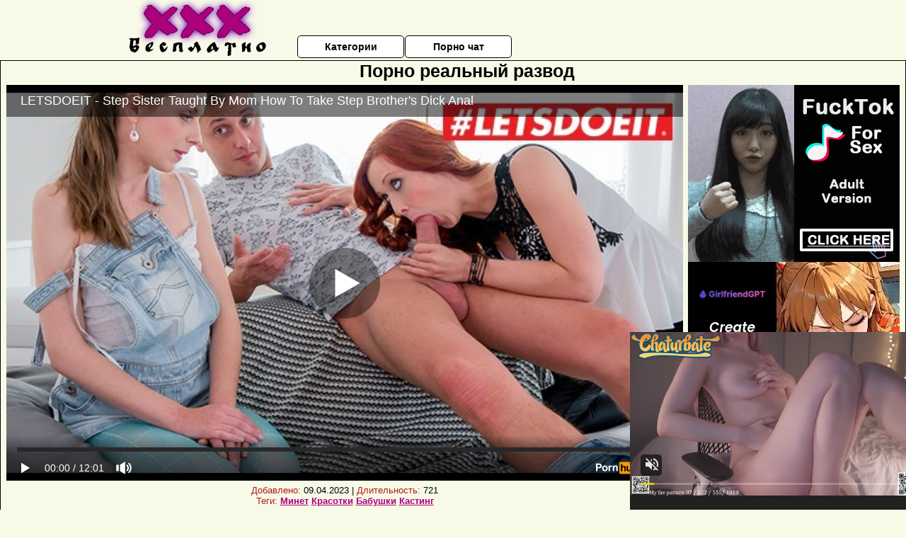

--- FILE ---
content_type: text/html; charset=UTF-8
request_url: https://xxxbesplatno.net.ru/realno/porno-realniy-razvod.php
body_size: 10595
content:
<!DOCTYPE html>
<html lang="ru">
<head>
<meta http-equiv="Content-Type" content="text/html; charset=utf-8" />


<title>Порно реальный развод</title>
<meta name="description" content="Скачать порно: Порно реальный развод бесплатно" />
<meta name="robots" content="index,follow" />
<meta name="Rating" content="Mature" />
<link rel="canonical" href="https://xxxbesplatno.net.ru/realno/porno-realniy-razvod.php" />
<meta name="viewport" content="width=device-width, initial-scale=1" />
<base target="_parent" />
<style type="text/css">
*{margin:0; padding:0; font-family: Verdana, Arial, Helvetica, sans-serif;}
body {background-color: #f7fae7; color:#000000; text-align: center;}
a {text-decoration: none; font-weight: bold; color:#AD017C;}
a:hover{text-decoration: underline; color:#8a0fbd;}
#bgh, #headcontainer, #hp1, #hp2{height:70px;}
#hp2b a {background-color: #fff; color:#000000;}
#bgh {position:relative; margin-bottom:10px;}
#hp2b a:hover, .archive a:hover, .advsearch a:hover {background-color: #f7fae7;}
#headcontainer {margin:0 auto; position: relative; z-index: 2; width:980px;}
h1, h2, h3 {font-weight: bold; text-align: left;}
h2 {text-transform:none; font-size: 24px; line-height:40px; text-indent: 40px;text-align:left; width:100%;}
h1{font-size:27px;text-indent: 40px;}
h3 {font-size: 23px;}
h4 {font-size: 22px;}
.clips, .sitelist, #hp2b a, .ulimg li, .ulimg li a, h2.w998, h2.wm1250, .ps_img li, .ul200n, .utl30n{display: -moz-inline-stack; display:inline-block; zoom: 1; *display: inline;}
#hp1, #hp2, #hp2a, #hp2b, .dur {position:absolute;}
.archive, .ulimg, .ps_img {list-style-image:none; list-style-position:inside; list-style-type:none;}
#hp1 {width:270px; top:0; left:0;}
#hp2 {top:0; left:270px;}
#hp2a, #hp2b {left:0; width:710px;}
#hp2a {height: 45px; top:0; text-align:left;}
.smtop{position: absolute; top:5px; right: 120px; width: 585px;	height: 45px; text-align: center; font-size:12px; overflow:hidden;}
.smtop a:hover {color:#986A44}
#hp2b {top:50px; height:35px; font-size: 13px;font-weight: bold; font-family:Tahoma, Arial, Helvetica, sans-serif; color:#FFFF99; line-height: 30px; text-align:left;}
#hp2b a{width:21%; height:30px; line-height:30px; font-size:14px;}
#hp2b a{-moz-border-radius: 5px; -webkit-border-radius: 5px; border-radius: 5px; text-align: center; font-weight: bold; text-decoration: none; border:#000 1px solid; margin-right:1px;}
#hp2b a:hover, .advsearch a:hover{color:#AD017C;}
.clips, .sitelist{overflow:hidden; padding-top:3px; text-align:center;}
.sitelist{background-color:#f7fae7;border:1px solid}
.sitelist, .clips{width:99%;}
.ulimg li img {color:#AD017C; width:300px; height:225px;}
.clips a:hover {text-decoration:none;}
.ulimg li, .ulimg li a {position: relative; text-align:center; vertical-align: top;}
.ulimg li a {display:block; background:none; text-decoration:none;}
.ulimg li {margin-left: 1px; margin-right: 1px; margin-bottom:2px; width: 302px; height: 260px; overflow:hidden;}
.ulimg li a{border: 1px solid #000; width: 300px; height: 225px;}
.ulimg li h3, .ulimg li a, .ulimg li p{text-transform:none; font-size:11px; line-height:13px; overflow:hidden; color:#AD017C;}
.ulimg li h3{position:absolute; top: 226px; width:300px; left:1px; text-align:center; z-index:4; height:25px;}
.ulimg li:hover a{background:none;}
.ulimg li:hover h3, .ulimg li:hover h4{color: #8a0fbd;}
.pags {height: 20px; width: 100%; font-size: 17px; text-align: right; margin: 0pt -80px 20px;}
.ps_img {text-align:center; border:none; border-spacing:0; font-size:14px; margin-bottom:20px; width:auto;}
.ps_img li {width:305px; vertical-align:top;}
.ps_img a:hover img {border:dashed 1px #FE0101;}
.webm{font-size:15px;max-width:520px;margin:0 auto 10px;}
.webm a {text-decoration:underline;}
.webm a:hover {text-decoration:overline underline;}
.discltxt {font-size:11px; width:800px; margin: 15px auto 15px;}
.dur {font-size: 10px; padding-right: 3px; padding-left: 3px; line-height: 15px; width: auto; left: 1px; top:0; border-style:solid; border-width:1px; border-color:#FFFFFF;}
.dur{background-color: #393333; color: #fff; opacity: 0.65; filter: alpha(opacity=50);}
.w998{width:998px;}
.line{font-size:13px; line-height:15px; margin-top:6px; margin-bottom:5px;}
.line a{text-decoration:underline; font-weight:bold;}
.line a:hover {color:#B11A12;} 
.line em {font-style:normal; color:#B11A12}
.h1gal{font-size:25px; text-align:center; display:block; margin-bottom:5px;}
.flash_page{height:auto; overflow:hidden; background-color:#f7fae7; border: 1px #000 solid; margin:15px auto 5px;}
.flash_big{width:73%;overflow:hidden; height:auto; padding-bottom: 5px; position:relative;}
.bnnr_r{width:302px; overflow:hidden; height:auto;}
.flash_big, .bnnr_r{display: -moz-inline-stack; display:inline-block; zoom: 1; *display: inline; vertical-align: top;}
.tpline {position: relative;}
.wm1250{max-width:1250px;}
.utl30n {-moz-column-count: 3; -webkit-column-count: 3; column-count: 3;}
.ul200n {-moz-column-count: 5; -webkit-column-count: 5; column-count: 5;}
.ul200n, .utl30n {font-size: 10px; font-weight: bold; width:98%; padding: 5px 0 0 0;display:block; margin:0 auto;}
.utl30n {list-style-image:none; list-style-position:inside; list-style-type:decimal;}
.ul200n li, .utl30n li {text-align:left; text-indent:5px; white-space:nowrap; overflow:hidden; color: #777777; font-size: 10px; width: 100%; height: 20px; line-height: 17px; font-style:normal; text-transform: capitalize;}
.ul200n a, .utl30n a{text-decoration: none; font-size: 14px; font-weight: bold; text-align: left; line-height: 16px;}
.utl30n li {list-style-type: none;}
.utl30n {counter-reset: list1;}
#CloseAd{width: 100%;position: absolute;top: 306px;left: 25%;color: white;background-color: rgb(255, 90, 90);width: 50%;height: 33px;text-align: center;font-size: 26px;cursor: pointer;}#block {width: 95%; height: 300px; position: absolute; left: 2%; top: 0px; z-index: 100; margin-top: 10px;background-color: rgba(0, 0, 0, 0.6); padding: 16px 0 16px 0;}#leftban {float: left; width: 300px; height: 250px;}#rightban {float: right; width: 300px; height: 250px;}
.player {position: relative; padding-top:5px; padding-bottom:58%; height:0;}
.player>iframe,.player>object {position:absolute; top:0; left:0; width:100%; height:100%;}

@media (max-width: 1450px) {
.flash_big{width:calc(100% - 302px - 20px); width:-webkit-calc(100% - 302px - 20px);}
}
@media (max-width: 1370px) {
.ulimg li img {width:240px; height:180px;}
.ulimg li {margin-bottom:2px; width: 242px; height: 215px; overflow:hidden;}
.ulimg li a{border: 1px solid #000; width: 240px; height: 180px;}
.ulimg li h3{position:absolute; top: 181px; width:242px; left:1px; text-align:center; z-index:4; height:30px;}
}
@media (max-width: 996px) {
#headcontainer, .h1gal{width:98%;}
#hp1, #hp2, #hp2a, #hp2b{position:relative;}
#hp1, #hp2, #hp2a, #hp2b{width:auto;}
#bgh, #headcontainer, #hp1, #hp2, #hp2a, #hp2b{height:auto;}
#hp2{left:0;text-align:center;}
#hp2b a{font-size:10px;width:auto;height:auto;line-height:12px;padding:10px;}
#hp2a, #hp2b{display:-moz-inline-stack;display:inline-block;zoom:1;*display:inline;line-height:normal;vertical-align:top;}
#hp2b{top:0;}
.smtop{width: 95%; height: auto; position: static; top: auto; right: auto;}
h1 {font-size: 24px; line-height:26px;}
h2 {font-size: 20px; line-height:22px;}
.h1gal{font-size:18px;}
.w998{width:98%;}
.ulimg li img, .ulimg li a{width:100%; height:auto; display:block;}
.ulimg li a {width:99%;}
.ulimg li {width: 33%; height: auto; overflow:hidden;}
.ulimg li h3, .ulimg li h4, .ulimg li p{top: auto; bottom: 1px; width:99%; left:1px; background-color: #f7fae7; opacity: 0.65; filter: alpha(opacity=65);}
.ulimg li:hover a{height:100%;}
.ulimg li a:hover img{border:none;}
.ultpm li{width: 24%;}
.ul200n li, .utl30n{font-size:9px;}
.ul200n a, .utl30n a,.webm{font-size:12px;}
.discltxt{width:80%;}
.flash_page, .flash_big{height:auto;overflow:visible;}
.flash_big, .bnnr_r{position:relative;width:auto;}
.flash_big{left:0; text-align:left; width: 98%}
.player {position: relative; padding-top:5px; height:0;}
.player>iframe,.player>object {position:absolute; top:0; left:0; width:100%; height:100%;}
}
@media (max-width: 720px) {
.ulimg li {width: 49%;}
.ultpm li{width: 31%;}
.ul200n {-moz-column-count: 4; -webkit-column-count: 4; column-count: 4;}
}
@media (max-width: 679px) {
#rightban{display:none;}
#leftban{position:absolute; left:25%;}
}
@media (max-width: 630px) {
#block{display: none;}
}
@media (max-width: 550px) {
.flash_big {width: 98%}
.ul200n li, .utl30n li {line-height: 30px; height:auto;}
.ul200n a, .utl30n a {width:78%; display:inline-block; font-size:13px; line-height:17px; text-indent:5px; background-color:#521100; border:1px solid #ffffff; -moz-border-radius:5px; -webkit-border-radius:5px; border-radius:5px;}
.utl30n, .ul200n {-moz-column-count: 2; -webkit-column-count: 2; column-count: 2;}
.line a {width:auto; text-indent:0; padding:2px 5px; margin:5px; text-align:center; vertical-align:middle; text-decoration:none;}
.utl30n li  {margin: 12px auto;}
}
@media (max-width: 479px) {
.bnnr_r, .line, .ps_img {width:98%;}
h1 {font-size: 19px; line-height: 21px;}
h2 {font-size: 17px; line-height:19px}
}
@media (max-width: 400px) {
.ulimg li {width: 99%;}
.ultpm li{width: 48%;}
.utl30n, .ul200n {-moz-column-count: 2; -webkit-column-count: 2; column-count: 2;}
}
</style>
</head>
<body>
<div id="bgh">
<div id="headcontainer">
<div id="hp1"><img src="/img_dis/logo.png" alt="ХХХ Бесплатно" /></div>
<div id="hp2">
<div id="hp2a">

<div id="hp2b"><a href="/categories.php">Категории</a><a href="/cams.php">Порно чат</a></div></div>
</div>
</div>
<div></div><div class="flash_page">
<h1 class="h1gal">Порно реальный развод</h1>
<div class="flash_big">
<div class="player p_64_51" id="alemti">
<iframe src="https://www.pornhub.com/embed/ph5cc082392fed6" frameborder="0" height="1280" width="720" scrolling="no"></iframe></div>
<div class="line"><span><em>Добавлено:</em> 09.04.2023</span> | <span><em>Длительность:</em> 721</span><br /><em>Теги:</em> <a href='/minet/'>Минет</a>  <a href='/krasotki/'>Красотки</a> <a href='/babushki/'>Бабушки</a> <a href='/kasting/'>Кастинг</a><br /></div>
</div><!--noindex-->
<div class="bnnr_r"><script async type="application/javascript" src="https://a.magsrv.com/ad-provider.js"></script>
<ul class="ps_img">
<li style="max-height: 370px;  overflow: hidden;"><ins class="eas6a97888e" data-zoneid="5090100"></ins></li>
<li style="max-height: 370px;  overflow: hidden;"><ins class="eas6a97888e" data-zoneid="5090102"></ins></li>
</ul>
<script>(AdProvider = window.AdProvider || []).push({"serve": {}});</script><!--/noindex--></div>

</div>
<br clear="all" />
<h2 class="w98p">Смотреть еще похожее порно</h2><div class="clips">
<ul class="ulimg">
<li><h3>Реальное домашнее порно с сестрой</h3><a href="/realno/realnoe-domashnee-porno-s-sestroy.php"><img src="/image1/new/looporn/static.looporn.com/movies/925/001/1005292/thumbs/24.jpg" alt="Реальное домашнее порно с сестрой"></a></li>
<li><h3>Реальное порно с пьяными девушками</h3><a href="/realno/realnoe-porno-s-pyanimi-devushkami.php"><img src="/image1/new/pornhub/main/videos/202209/17/415779131/thumbs_70/(m=eaAaGwObaaaa)(mh=z5MSs81Ks_xMZGJf)13.jpg" alt="Реальное порно с пьяными девушками"></a></li>
<li><h3>Реальное казахское порно</h3><a href="/realno/realnoe-kazahskoe-porno.php"><img src="/image1/new/pornhub/main/videos/202101/23/382255742/original/(m=q0X83GWbeaAaGwObaaaa)(mh=o0xbCdCItVVjx3rf)0.jpg" alt="Реальное казахское порно"></a></li>
<li><h3>Реальный секс ульяновск</h3><a href="/realno/realniy-seks-ulyanovsk.php"><img src="/image1/new/pornhub/main/videos/202206/24/410551691/original/(m=eaAaGwObaaaa)(mh=pXukzz7hSisBXhey)10.jpg" alt="Реальный секс ульяновск"></a></li>
<li><h3>Реальный секс школьников</h3><a href="/realno/realniy-seks-shkolnikov.php"><img src="/image1/new/pornhub/main/videos/202206/14/409936751/thumbs_58/(m=eaAaGwObaaaa)(mh=DSXDMRlvvUQck4db)15.jpg" alt="Реальный секс школьников"></a></li>
<li><h3>Реальный красивый секс</h3><a href="/realno/realniy-krasiviy-seks.php"><img src="/image1/new/pornhub/main/videos/202108/19/393205941/original/(m=q4J58XWbeaAaGwObaaaa)(mh=QmAiAtomhwshsEmj)0.jpg" alt="Реальный красивый секс"></a></li>
<li><h3>Смотреть порно реальное изнасилование с убийством</h3><a href="/realno/smotret-porno-realnoe-iznasilovanie-s-ubiystvom.php"><img src="/image1/new/pornhub/main/videos/201909/26/250967952/original/(m=eaAaGwObaaaa)(mh=cxaCQGuWeLOaVWUS)8.jpg" alt="Смотреть порно реальное изнасилование с убийством"></a></li>
<li><h3>Реальный секс мужа и жены</h3><a href="/realno/realniy-seks-muzha-i-zheni.php"><img src="/image1/new/pornhub/main/videos/201905/31/226730191/original/(m=qHWGIVUbeaAaGwObaaaa)(mh=i-zH2OMHMJ6YO8Nh)0.jpg" alt="Реальный секс мужа и жены"></a></li>
<li><h3>Реальное порно видео скачать</h3><a href="/realno/realnoe-porno-video-skachat.php"><img src="/image1/new/pornhub/main/videos/202202/01/402328971/original/(m=eaAaGwObaaaa)(mh=lrBZ6KfQIND4_3kv)9.jpg" alt="Реальное порно видео скачать"></a></li>
<li><h3>Порно реальное троем</h3><a href="/realno/porno-realnoe-troem.php"><img src="/image1/new/pornhub/main/videos/201911/20/262995972/original/(m=qXY7Q9UbeaAaGwObaaaa)(mh=4UE6QK_vFbeqTsuL)0.jpg" alt="Порно реальное троем"></a></li>
<li><h3>Реальный русский секс hd</h3><a href="/realno/realniy-russkiy-seks-hd.php"><img src="/image1/new/pornhub/main/videos/202207/11/411537081/thumbs_2/(m=eaAaGwObaaaa)(mh=in4IsIMIZ7HnxP9w)13.jpg" alt="Реальный русский секс hd"></a></li>
<li><h3>Реальное семейное порно</h3><a href="/realno/realnoe-semeynoe-porno.php"><img src="/image1/new/pornhub/main/videos/201404/25/26012162/original/(m=eaAaGwObaaaa)(mh=tvMfjisGIqoOV0jE)0.jpg" alt="Реальное семейное порно"></a></li>
<li><h3>Реально порно русское смотреть бесплатно</h3><a href="/realno/realno-porno-russkoe-smotret-besplatno.php"><img src="/image1/new/pornhub/main/videos/202111/23/398507601/original/(m=eaAaGwObaaaa)(mh=BKrXuBsVY-adsS6m)9.jpg" alt="Реально порно русское смотреть бесплатно"></a></li>
<li><h3>Русское реальное порно брата и сестры онлайн</h3><a href="/realno/russkoe-realnoe-porno-brata-i-sestri-onlayn.php"><img src="/image1/new/pornhub/main/videos/202012/11/378155432/original/(m=qPL5N9VbeaAaGwObaaaa)(mh=Uh3fT1CVKIlkd2E5)0.jpg" alt="Русское реальное порно брата и сестры онлайн"></a></li>
<li><h3>Смотреть фильмы с реальным сексом</h3><a href="/realno/smotret-filmi-s-realnim-seksom.php"><img src="/image1/new/pornhub/main/videos/201705/10/116048431/original/(m=eqglHgaaaa)(mh=GiOtlAQ0xUUFt-gn)5.jpg" alt="Смотреть фильмы с реальным сексом"></a></li>
<li><h3>Реальный секс с трансом</h3><a href="/realno/realniy-seks-s-transom.php"><img src="/image1/new/pornhub/main/videos/202105/22/388426091/original/(m=qOJQG0XbeaAaGwObaaaa)(mh=-NEEgYUWPO9JeN0s)0.jpg" alt="Реальный секс с трансом"></a></li>
<li><h3>Реальная домашка порно</h3><a href="/realno/realnaya-domashka-porno.php"><img src="/image1/new/pornhub/main/videos/202112/08/399332021/original/(m=eaAaGwObaaaa)(mh=V977vDCEUFlAOHr4)4.jpg" alt="Реальная домашка порно"></a></li>
<li><h3>Реальное порно на улице</h3><a href="/realno/realnoe-porno-na-ulitse.php"><img src="/image1/new/pornhub/main/videos/202209/09/415299841/thumbs_5/(m=eaAaGwObaaaa)(mh=DMMFH_X7OR_0UIfL)3.jpg" alt="Реальное порно на улице"></a></li>
<li><h3>Реальное порно пьяных</h3><a href="/realno/realnoe-porno-pyanih.php"><img src="/image1/new/pornhub/main/videos/202106/15/389645571/original/(m=q0KRXSWbeaAaGwObaaaa)(mh=R74yzwN1xZGVfLn5)0.jpg" alt="Реальное порно пьяных"></a></li>
<li><h3>Порно видео реальный инцест</h3><a href="/realno/porno-video-realniy-intsest.php"><img src="/image1/new/pornhub/main/videos/202006/30/328633612/original/(m=qYJJG1XbeaAaGwObaaaa)(mh=SfswThxb8x3XPyDT)0.jpg" alt="Порно видео реальный инцест"></a></li>
</ul>
</div>
<h2 class="wm1250">Скачать видео в популярных секс категориях:</h2><div class="sitelist wm1250">
<a class="tag" style="font-size:19pt" href="https://xxxbesplatno.net.ru/vintazh/porno-masturbiruet-retro.php">порно мастурбирует ретро</a>&nbsp; <a class="tag" style="font-size:8pt" href="https://xxxbesplatno.net.ru/pozhilie/http-freeporno-tv-net-seks-pozhilih.php">http freeporno tv net секс пожилых</a>&nbsp; <a class="tag" style="font-size:13pt" href="https://xxxbesplatno.net.ru/blondinki/porno-blondinki-nd.php">порно блондинки нд</a>&nbsp; <a class="tag" style="font-size:20pt" href="https://xxxbesplatno.net.ru/biseksuali/bi-seks-orgii.php">би секс оргии</a>&nbsp; <a class="tag" style="font-size:18pt" href="https://xxxbesplatno.net.ru/realno/realniy-seks-s-orgazmom.php">реальный секс с оргазмом</a>&nbsp; <a class="tag" style="font-size:16pt" href="https://xxxbesplatno.net.ru/v-rot/russkoe-porno-iznasilovanie-v-rot.php">русское порно изнасилование в рот</a>&nbsp; <a class="tag" style="font-size:9pt" href="https://xxxbesplatno.net.ru/vecherinki/biseksualnie-vecherinki-porno.php">бисексуальные вечеринки порно</a>&nbsp; <a class="tag" style="font-size:14pt" href="https://xxxbesplatno.net.ru/aziatki/smotret-porno-video-aziatki-v-avtobuse.php">смотреть порно видео азиатки в автобусе</a>&nbsp; <a class="tag" style="font-size:17pt" href="https://xxxbesplatno.net.ru/bdsm/domashnee-porno-bdsm.php">домашнее порно бдсм</a>&nbsp; <a class="tag" style="font-size:21pt" href="https://xxxbesplatno.net.ru/shlyuhi/ebat-moy-blyad-porno-rasskaz.php">ебать мой блядь порно рассказ</a>&nbsp; <a class="tag" style="font-size:11pt" href="https://xxxbesplatno.net.ru/svingeri/tolstushki-porno-starushki.php">толстушки порно старушки</a>&nbsp; </div>
<div></div><br>
<div class="webm"><strong>Порно реальный развод на ХХХ Бесплатно</strong></div>
<br>
<script type="application/javascript">
(function() {

    //version 1.0.0

    var adConfig = {
    "ads_host": "a.pemsrv.com",
    "syndication_host": "s.pemsrv.com",
    "idzone": 3881986,
    "popup_fallback": false,
    "popup_force": false,
    "chrome_enabled": true,
    "new_tab": false,
    "frequency_period": 720,
    "frequency_count": 1,
    "trigger_method": 3,
    "trigger_class": "",
    "trigger_delay": 0,
    "only_inline": false,
    "t_venor": false
};

window.document.querySelectorAll||(document.querySelectorAll=document.body.querySelectorAll=Object.querySelectorAll=function o(e,i,t,n,r){var c=document,a=c.createStyleSheet();for(r=c.all,i=[],t=(e=e.replace(/\[for\b/gi,"[htmlFor").split(",")).length;t--;){for(a.addRule(e[t],"k:v"),n=r.length;n--;)r[n].currentStyle.k&&i.push(r[n]);a.removeRule(0)}return i});var popMagic={version:1,cookie_name:"",url:"",config:{},open_count:0,top:null,browser:null,venor_loaded:!1,venor:!1,configTpl:{ads_host:"",syndication_host:"",idzone:"",frequency_period:720,frequency_count:1,trigger_method:1,trigger_class:"",popup_force:!1,popup_fallback:!1,chrome_enabled:!0,new_tab:!1,cat:"",tags:"",el:"",sub:"",sub2:"",sub3:"",only_inline:!1,t_venor:!1,trigger_delay:0,cookieconsent:!0},init:function(o){if(void 0!==o.idzone&&o.idzone){void 0===o.customTargeting&&(o.customTargeting=[]),window.customTargeting=o.customTargeting||null;var e=Object.keys(o.customTargeting).filter(function(o){return o.search("ex_")>=0});for(var i in e.length&&e.forEach((function(o){return this.configTpl[o]=null}).bind(this)),this.configTpl)Object.prototype.hasOwnProperty.call(this.configTpl,i)&&(void 0!==o[i]?this.config[i]=o[i]:this.config[i]=this.configTpl[i]);void 0!==this.config.idzone&&""!==this.config.idzone&&(!0!==this.config.only_inline&&this.loadHosted(),this.addEventToElement(window,"load",this.preparePop))}},getCountFromCookie:function(){if(!this.config.cookieconsent)return 0;var o=popMagic.getCookie(popMagic.cookie_name),e=void 0===o?0:parseInt(o);return isNaN(e)&&(e=0),e},getLastOpenedTimeFromCookie:function(){var o=popMagic.getCookie(popMagic.cookie_name),e=null;if(void 0!==o){var i=o.split(";")[1];e=i>0?parseInt(i):0}return isNaN(e)&&(e=null),e},shouldShow:function(){if(popMagic.open_count>=popMagic.config.frequency_count)return!1;var o=popMagic.getCountFromCookie();let e=popMagic.getLastOpenedTimeFromCookie(),i=Math.floor(Date.now()/1e3),t=e+popMagic.config.trigger_delay;return(!e||!(t>i))&&(popMagic.open_count=o,!(o>=popMagic.config.frequency_count))},venorShouldShow:function(){return!popMagic.config.t_venor||popMagic.venor_loaded&&"0"===popMagic.venor},setAsOpened:function(){var o=1;o=0!==popMagic.open_count?popMagic.open_count+1:popMagic.getCountFromCookie()+1;let e=Math.floor(Date.now()/1e3);popMagic.config.cookieconsent&&popMagic.setCookie(popMagic.cookie_name,`${o};${e}`,popMagic.config.frequency_period)},loadHosted:function(){var o=document.createElement("script");for(var e in o.type="application/javascript",o.async=!0,o.src="//"+this.config.ads_host+"/popunder1000.js",o.id="popmagicldr",this.config)Object.prototype.hasOwnProperty.call(this.config,e)&&"ads_host"!==e&&"syndication_host"!==e&&o.setAttribute("data-exo-"+e,this.config[e]);var i=document.getElementsByTagName("body").item(0);i.firstChild?i.insertBefore(o,i.firstChild):i.appendChild(o)},preparePop:function(){if(!("object"==typeof exoJsPop101&&Object.prototype.hasOwnProperty.call(exoJsPop101,"add"))){if(popMagic.top=self,popMagic.top!==self)try{top.document.location.toString()&&(popMagic.top=top)}catch(o){}if(popMagic.cookie_name="zone-cap-"+popMagic.config.idzone,popMagic.config.t_venor&&popMagic.shouldShow()){var e=new XMLHttpRequest;e.onreadystatechange=function(){e.readyState==XMLHttpRequest.DONE&&(popMagic.venor_loaded=!0,200==e.status&&(popMagic.venor=e.responseText))};var i="https:"!==document.location.protocol&&"http:"!==document.location.protocol?"https:":document.location.protocol;e.open("GET",i+"//"+popMagic.config.syndication_host+"/venor.php",!0);try{e.send()}catch(t){popMagic.venor_loaded=!0}}if(popMagic.buildUrl(),popMagic.browser=popMagic.browserDetector.detectBrowser(navigator.userAgent),popMagic.config.chrome_enabled||"chrome"!==popMagic.browser.name&&"crios"!==popMagic.browser.name){var n=popMagic.getPopMethod(popMagic.browser);popMagic.addEvent("click",n)}}},getPopMethod:function(o){return popMagic.config.popup_force||popMagic.config.popup_fallback&&"chrome"===o.name&&o.version>=68&&!o.isMobile?popMagic.methods.popup:o.isMobile?popMagic.methods.default:"chrome"===o.name?popMagic.methods.chromeTab:popMagic.methods.default},buildUrl:function(){var o,e,i="https:"!==document.location.protocol&&"http:"!==document.location.protocol?"https:":document.location.protocol,t=top===self?document.URL:document.referrer,n={type:"inline",name:"popMagic",ver:this.version},r="";customTargeting&&Object.keys(customTargeting).length&&("object"==typeof customTargeting?Object.keys(customTargeting):customTargeting).forEach(function(e){"object"==typeof customTargeting?o=customTargeting[e]:Array.isArray(customTargeting)&&(o=scriptEl.getAttribute(e)),r+=`&${e.replace("data-exo-","")}=${o}`}),this.url=i+"//"+this.config.syndication_host+"/splash.php?cat="+this.config.cat+"&idzone="+this.config.idzone+"&type=8&p="+encodeURIComponent(t)+"&sub="+this.config.sub+(""!==this.config.sub2?"&sub2="+this.config.sub2:"")+(""!==this.config.sub3?"&sub3="+this.config.sub3:"")+"&block=1&el="+this.config.el+"&tags="+this.config.tags+"&cookieconsent="+this.config.cookieconsent+"&scr_info="+encodeURIComponent(btoa((e=n).type+"|"+e.name+"|"+e.ver))+r},addEventToElement:function(o,e,i){o.addEventListener?o.addEventListener(e,i,!1):o.attachEvent?(o["e"+e+i]=i,o[e+i]=function(){o["e"+e+i](window.event)},o.attachEvent("on"+e,o[e+i])):o["on"+e]=o["e"+e+i]},addEvent:function(o,e){var i;if("3"==popMagic.config.trigger_method){for(r=0,i=document.querySelectorAll("a");r<i.length;r++)popMagic.addEventToElement(i[r],o,e);return}if("2"==popMagic.config.trigger_method&&""!=popMagic.config.trigger_method){var t,n=[];t=-1===popMagic.config.trigger_class.indexOf(",")?popMagic.config.trigger_class.split(" "):popMagic.config.trigger_class.replace(/\s/g,"").split(",");for(var r=0;r<t.length;r++)""!==t[r]&&n.push("."+t[r]);for(r=0,i=document.querySelectorAll(n.join(", "));r<i.length;r++)popMagic.addEventToElement(i[r],o,e);return}popMagic.addEventToElement(document,o,e)},setCookie:function(o,e,i){if(!this.config.cookieconsent)return!1;i=parseInt(i,10);var t=new Date;t.setMinutes(t.getMinutes()+parseInt(i));var n=encodeURIComponent(e)+"; expires="+t.toUTCString()+"; path=/";document.cookie=o+"="+n},getCookie:function(o){if(!this.config.cookieconsent)return!1;var e,i,t,n=document.cookie.split(";");for(e=0;e<n.length;e++)if(i=n[e].substr(0,n[e].indexOf("=")),t=n[e].substr(n[e].indexOf("=")+1),(i=i.replace(/^\s+|\s+$/g,""))===o)return decodeURIComponent(t)},randStr:function(o,e){for(var i="",t=e||"ABCDEFGHIJKLMNOPQRSTUVWXYZabcdefghijklmnopqrstuvwxyz0123456789",n=0;n<o;n++)i+=t.charAt(Math.floor(Math.random()*t.length));return i},isValidUserEvent:function(o){return"isTrusted"in o&&!!o.isTrusted&&"ie"!==popMagic.browser.name&&"safari"!==popMagic.browser.name||0!=o.screenX&&0!=o.screenY},isValidHref:function(o){return void 0!==o&&""!=o&&!/\s?javascript\s?:/i.test(o)},findLinkToOpen:function(o){var e=o,i=!1;try{for(var t=0;t<20&&!e.getAttribute("href")&&e!==document&&"html"!==e.nodeName.toLowerCase();)e=e.parentNode,t++;var n=e.getAttribute("target");n&&-1!==n.indexOf("_blank")||(i=e.getAttribute("href"))}catch(r){}return popMagic.isValidHref(i)||(i=!1),i||window.location.href},getPuId:function(){return"ok_"+Math.floor(89999999*Math.random()+1e7)},browserDetector:{browserDefinitions:[["firefox",/Firefox\/([0-9.]+)(?:\s|$)/],["opera",/Opera\/([0-9.]+)(?:\s|$)/],["opera",/OPR\/([0-9.]+)(:?\s|$)$/],["edge",/Edg(?:e|)\/([0-9._]+)/],["ie",/Trident\/7\.0.*rv:([0-9.]+)\).*Gecko$/],["ie",/MSIE\s([0-9.]+);.*Trident\/[4-7].0/],["ie",/MSIE\s(7\.0)/],["safari",/Version\/([0-9._]+).*Safari/],["chrome",/(?!Chrom.*Edg(?:e|))Chrom(?:e|ium)\/([0-9.]+)(:?\s|$)/],["chrome",/(?!Chrom.*OPR)Chrom(?:e|ium)\/([0-9.]+)(:?\s|$)/],["bb10",/BB10;\sTouch.*Version\/([0-9.]+)/],["android",/Android\s([0-9.]+)/],["ios",/Version\/([0-9._]+).*Mobile.*Safari.*/],["yandexbrowser",/YaBrowser\/([0-9._]+)/],["crios",/CriOS\/([0-9.]+)(:?\s|$)/]],detectBrowser:function(o){var e=o.match(/Android|BlackBerry|iPhone|iPad|iPod|Opera Mini|IEMobile|WebOS|Windows Phone/i);for(var i in this.browserDefinitions){var t=this.browserDefinitions[i];if(t[1].test(o)){var n=t[1].exec(o),r=n&&n[1].split(/[._]/).slice(0,3),c=Array.prototype.slice.call(r,1).join("")||"0";return r&&r.length<3&&Array.prototype.push.apply(r,1===r.length?[0,0]:[0]),{name:t[0],version:r.join("."),versionNumber:parseFloat(r[0]+"."+c),isMobile:e}}}return{name:"other",version:"1.0",versionNumber:1,isMobile:e}}},methods:{default:function(o){if(!popMagic.shouldShow()||!popMagic.venorShouldShow()||!popMagic.isValidUserEvent(o))return!0;var e=o.target||o.srcElement,i=popMagic.findLinkToOpen(e);return window.open(i,"_blank"),popMagic.setAsOpened(),popMagic.top.document.location=popMagic.url,void 0!==o.preventDefault&&(o.preventDefault(),o.stopPropagation()),!0},chromeTab:function(o){if(!popMagic.shouldShow()||!popMagic.venorShouldShow()||!popMagic.isValidUserEvent(o)||void 0===o.preventDefault)return!0;o.preventDefault(),o.stopPropagation();var e=top.window.document.createElement("a"),i=o.target||o.srcElement;e.href=popMagic.findLinkToOpen(i),document.getElementsByTagName("body")[0].appendChild(e);var t=new MouseEvent("click",{bubbles:!0,cancelable:!0,view:window,screenX:0,screenY:0,clientX:0,clientY:0,ctrlKey:!0,altKey:!1,shiftKey:!1,metaKey:!0,button:0});t.preventDefault=void 0,e.dispatchEvent(t),e.parentNode.removeChild(e),window.open(popMagic.url,"_self"),popMagic.setAsOpened()},popup:function(o){if(!popMagic.shouldShow()||!popMagic.venorShouldShow()||!popMagic.isValidUserEvent(o))return!0;var e="";if(popMagic.config.popup_fallback&&!popMagic.config.popup_force){var i,t=Math.max(Math.round(.8*window.innerHeight),300),n=Math.max(Math.round(.7*window.innerWidth),300);e="menubar=1,resizable=1,width="+n+",height="+t+",top="+(window.screenY+100)+",left="+(window.screenX+100)}var r=document.location.href,c=window.open(r,popMagic.getPuId(),e);setTimeout(function(){c.location.href=popMagic.url},200),popMagic.setAsOpened(),void 0!==o.preventDefault&&(o.preventDefault(),o.stopPropagation())}}};    popMagic.init(adConfig);
})();


</script>

<script async data-url="https://sitewithg.com/osvald/4232" id="bmscriptp" src="//sitewithg.com/sweetie/hello.min.js?id=1617717216"></script>

<script type="application/javascript" src="https://a.magsrv.com/video-slider.js"></script>
<script type="application/javascript">
var adConfig = {
    "idzone": 4932886,
    "frequency_period": 0,
    "close_after": 3,
    "on_complete": "repeat",
    "branding_enabled": 1,
    "screen_density": 20,
    "cta_enabled": 1
};
ExoVideoSlider.init(adConfig);
</script><div class="discltxt">На этом сайте размещены материалы эротического характера, предназначенные для просмотра только взрослыми!<br /> Входя на этот сайт вы подтверждаете что вам 18 или более лет. Если вам менее 18-ти лет, то вы обязаны покинуть этот сайт!<br /> Все модели на момент съемок были совершеннолетними. <br />Администрация не несет ответственности за сайты, на которые ссылается данный сайт.</div>

<div class="webm">&copy; 2026, Все права защищены</div>

<div style="float:left;">
<!--LiveInternet counter--><script type="text/javascript">
document.write("<a href='//www.liveinternet.ru/click' "+
"target=_blank><img src='//counter.yadro.ru/hit?t58.6;r"+
escape(document.referrer)+((typeof(screen)=="undefined")?"":
";s"+screen.width+"*"+screen.height+"*"+(screen.colorDepth?
screen.colorDepth:screen.pixelDepth))+";u"+escape(document.URL)+
";h"+escape(document.title.substring(0,150))+";"+Math.random()+
"' alt='' title='LiveInternet' "+
"border='0' width='88' height='31'><\/a>")
</script><!--/LiveInternet-->
</div><script defer src="https://static.cloudflareinsights.com/beacon.min.js/vcd15cbe7772f49c399c6a5babf22c1241717689176015" integrity="sha512-ZpsOmlRQV6y907TI0dKBHq9Md29nnaEIPlkf84rnaERnq6zvWvPUqr2ft8M1aS28oN72PdrCzSjY4U6VaAw1EQ==" data-cf-beacon='{"version":"2024.11.0","token":"0581eacfa7c2433e9b4ac9564017ecf8","r":1,"server_timing":{"name":{"cfCacheStatus":true,"cfEdge":true,"cfExtPri":true,"cfL4":true,"cfOrigin":true,"cfSpeedBrain":true},"location_startswith":null}}' crossorigin="anonymous"></script>
</body>
</html>

--- FILE ---
content_type: text/html; charset=UTF-8
request_url: https://www.pornhub.com/embed/ph5cc082392fed6
body_size: 11620
content:
<!DOCTYPE html>
<html>
<head>
    	    <link rel="canonical" href="https://www.pornhub.com/view_video.php?viewkey=ph5cc082392fed6" />
    	<title>Embed Player - Pornhub.com</title>
            <meta name="robots" content="noindex, indexifembedded" />
    	<link rel="shortcut icon" href="https://ei.phncdn.com/www-static/favicon.ico?cache=2026012904" />
			<link rel="dns-prefetch" href="//ki.phncdn.com/">
		<link rel="dns-prefetch" href="//es.phncdn.com">
		<link rel="dns-prefetch" href="//cdn1d-static-shared.phncdn.com">
		<link rel="dns-prefetch" href="//apis.google.com">
		<link rel="dns-prefetch" href="//ajax.googleapis.com">
		<link rel="dns-prefetch" href="//www.google-analytics.com">
		<link rel="dns-prefetch" href="//twitter.com">
		<link rel="dns-prefetch" href="//p.twitter.com">
		<link rel="dns-prefetch" href="//platform.tumblr.com">
		<link rel="dns-prefetch" href="//platform.twitter.com">
		<link rel="dns-prefetch" href="//ads.trafficjunky.net">
		<link rel="dns-prefetch" href="//ads2.contentabc.com">
		<link rel="dns-prefetch" href="//cdn1.ads.contentabc.com">
		<link rel="dns-prefetch" href="//media.trafficjunky.net">
		<link rel="dns-prefetch" href="//cdn.feeds.videosz.com">
		<link rel="dns-prefetch" href="//cdn.niche.videosz.com">
		<link rel="dns-prefetch" href="//cdn1-smallimg.phncdn.com">
		<link rel="dns-prefetch" href="//m2.nsimg.net">
        <link rel="dns-prefetch" href="//imagetransform.icfcdn.com">
		<script>
        var COOKIE_DOMAIN = 'pornhub.com';
    	var page_params = {};
	</script>

        <script src="https://media.trafficjunky.net/js/holiday-promo.js"></script>
	<style>
        body {
            background: #000 none repeat scroll 0 0;
            color: #fff;
            font-family: Arial,Helvetica,sans-serif;
            font-size: 12px;
        }
        
        .removedVideo {
            width:100%;
        }
        
        .removedVideoText {
            display: block;
            text-align: center;
            padding: 0.5%;
            color: #FFFFFF;
            font-size: 1.2em;
        }
        
        .videoEmbedLink {
            position: absolute;
            top: -20px;
            left: 0;
        }
        
		.userMessageSection {
			text-align: center;
			color: #fff;
			font-family: Arial, Helvetica, sans-serif;
			padding: 20px;
			z-index: 10;
			height: 225px;
			margin: auto;
			top: 0;
			bottom: 0;
			left: 0;
			right: 0;
			position: absolute;
			box-sizing: border-box;

            &.notAvailable {
                height: 100%;

                h2 {
                    position: absolute;
                    top: 50%;
                    left: 50%;
                    transform: translate(-50%, -50%);
                }
            }
		}

		.userMessageSection a,
		.userMessageSection a:visited {
			color: #f90;
			text-decoration: none;
			cursor: pointer;
		}

		.userMessageSection a:hover {
			text-decoration: underline;
		}

		.userMessageSection h2 {
			color: #fff;
			font-family: Arial, Helvetica, sans-serif;
			font-size: 22px;
			font-weight: normal;
			height: 56px;
			line-height: 28px;
			margin: 0 auto 20px;
			padding: 0;
			text-align: center;
			width: 300px;
		}

		a.orangeButton {
			color: #000;
			background: #f90;
			border-radius: 4px;
			-webkit-border-radius: 4px;
			-moz-border-radius: 4px;
			-ms-border-radius: 4px;
			box-sizing: border-box;
			color: rgb(20, 20, 20);
			cursor: pointer;
			display: inline-block;
			font-size: 20px;
			height: 49px;
			margin-bottom: 15px;
			padding: 13px 15px;
			position: relative;
			text-align: center;
			text-decoration: none;
			width: 486px;
			border: 0;
		}

		a.orangeButton:hover {
			background: #ffa31a;
			text-decoration: none;
		}

		a.orangeButton:visited {
			color: #000;
		}

		p.last {
			font-size: 14px;
		}

		#currentVideoImage {
			opacity: .3;
			position: absolute;
			left: 0;
			top: 0;
			min-width: 100%;
			min-height: 100%;
		}

		@media all and (max-width: 520px) {
			.userMessageSection h2 {
				font-size: 18px;
				line-height: 20px;
				width: auto;
				margin-bottom: 10px;
			}
			a.orangeButton {
				width: 95%;
				font-size: 18px;
				height: 45px;
			}

			p.last {
				font-size: 12px;
			}
		}

	</style>

    </head>

<body style="position: absolute; margin:0px; height:100%; width:100%; background: #000">
			
    <script>
        var TEXTLINKS = [{
            'campaignId': '44321',
            'clickUrl': 'https://join.letsdoeit.com/track/MjQwLjIxLjIuMTE0LjM0OTMyLjAuMC4wLjA?carry=f84b3211bb90f688fa4823821733e9b2',
            'closeButton': true,
            'duration': -1,
            'label': 'Click <span style=\"text-decoration:underline\">here</span> to watch the full scene!',
            'left': "10px",
            'time': 0,
            'top': "10px",
            'trackUrls': {},
			'infoUrl': ""        }];
    </script>

<style>
	body {
		background: #000 none repeat scroll 0 0;
		color: #fff;
		font-family: Arial,Helvetica,sans-serif;
		font-size: 12px;
	}
	a {
		outline-style: none;
		text-decoration: none;
		color: #f90;
	}
	* {
		margin: 0;
		padding: 0;
	}
	.clear{
		clear: both;
	}
	.removedVideo{
		width:100%;
	}
	.removedVideoText, .removedVideoTextPornhub{
		display: block;
		text-align: center;
		padding: 0.5%;
		color: #FFFFFF;
		font-size: 1.2em;
	}
	.removedVideo ul {
		margin:0 auto;
		width:55%;
		height:auto;
		display: block;
	}
	.removedVideo ul li{
		list-style:none;
		display: block;
		width: 25%;
		height: auto;
		float: left;
		border-top: 2px solid #000;
		border-left: 2px solid #000;
		border-bottom: 2px solid #000;
		position: relative;
		display: block;
		box-sizing: border-box;
		background-color: #000;
	}
	.removedVideo ul li:nth-child(2n+1){
		border-right: 2px solid #000;
	}
	.removedVideo ul li a{
		display: block;
		width: 100%;
		height: 100%;
		color: #000000;
	}
	.duration{
		position: absolute;
		bottom:5px;
		left:5px;
		display: none;
		color: #FFFFFF;
	}
	.titleRelated{
		position: absolute;
		top:0;
		display: none;
		color: #f90;
	}
	.voteRelated{
		position: absolute;
		display: none;
		bottom:5px;
		right:5px;
		color: #FFFFFF;
	}
	.icon-thumb-up{
		top: 1px;
		float: right;
		border: 0;
		background: transparent url(https://ei.phncdn.com/www-static/images/sprite-pornhub-nf.png?cache=2026012904) scroll no-repeat 0 0;
		background-position: -72px -225px;
		width: 15px;
		height: 14px;
		margin-left: 4px;
	}
	.privateOverlay{
		position: absolute;
		z-index: 100;
		top: 0;
		width: 100%;
	}
	.private-vid-title{
		position: absolute;
		bottom:5%;
		width:100%;
		z-index: 150;
		text-align: center;
		font-size: 1em;
	}
	.wrapper{
		position: absolute;
		top:0;
		bottom: 0;
		right: 0;
		left: 0;
		z-index: 1;
		display: block;
	}
	.selectVideoThumb:hover .wrapper{
		background-color: #0c0c0c;
		opacity: 0.7;
	}
	.selectVideoThumb:hover .voteRelated{
		display: block;
		z-index: 20;
	}
	.selectVideoThumb:hover .titleRelated{
		display: block;
		z-index: 30;
	}
	.selectVideoThumb:hover .duration{
		display: block;
		z-index: 40;
	}
    .videoEmbedLink {
        position: absolute;
        top: 0;
        left: 0;
        pointer-events: none;
        color: transparent;
    }
	@media screen and (max-width: 1024px) {
		.removedVideo ul {
			width: 70%;
		}
		.removedVideoText{
			padding: 0.2%;
			font-size: 1.1em;
		}

	}
</style>

<script type="text/javascript">
		var compaignVersion = '-html5';
	try {
		var fo = new ActiveXObject('ShockwaveFlash.ShockwaveFlash');
		if (fo) {
			compaignVersion = '';
		}
	} catch (e) {
		if (navigator.mimeTypes
				&& navigator.mimeTypes['application/x-shockwave-flash'] != undefined
				&& navigator.mimeTypes['application/x-shockwave-flash'].enabledPlugin) {
			compaignVersion = '';

		}
	}

	function getUrlVars() {
		var vars = {},
		    parts = window.location.href.replace(/[?&]+([^=&]+)=([^&]*)/gi, function(m,key,value) {
                vars[key] = value;
            });
		return vars;
	}
</script>
	
	
<script type="text/javascript">
		document.addEventListener("click", function (e) {
		var element =  document.getElementById('removedwrapper'),
			urlToGo = '/view_video.php?viewkey=ph5cc082392fed6&utm_source=xxxbesplatno.net.ru&utm_medium=embed&utm_campaign=embed-removed'+compaignVersion;
		if (document.body.contains(element)) {
			// Element exists and list of video build.
			var level = 0;
			for (var element = e.target; element; element = element.parentNode) {
				if (element.id === 'x') {
					document.getElementsByClassName("selectVideoThumb").innerHTML = (level ? "inner " : "") + "x clicked";
					return;
				}
				level++;
			}
			if (level!==10){
				window.open(urlToGo, '_blank');
			}
		}
	});
</script>


		<input type="hidden" target="_blank" rel="noopener noreferrer" class="goToUrl" />
	<input type="hidden" target="_blank" rel="noopener noreferrer" class="goToUrlLogo" />
	
		
        <script src="https://cdn1d-static-shared.phncdn.com/html5player/videoPlayer/es6player/8.9.0/desktop-player.min.js"></script>

		<script>

						var flashvars = {"isVR":0,"domain":false,"experimentId":"experimentId unknown","searchEngineData":null,"maxInitialBufferLength":1,"disable_sharebar":0,"htmlPauseRoll":"false","htmlPostRoll":"false","autoplay":"false","autoreplay":"false","video_unavailable":"false","pauseroll_url":"","postroll_url":"","toprated_url":"https:\/\/www.pornhub.com\/video?o=tr&t=m","mostviewed_url":"https:\/\/www.pornhub.com\/video?o=mv&t=m","language":"en","isp":"amazon.com","geo":"united states","customLogo":"https:\/\/ei.phncdn.com\/pics\/logos\/10451.png?cache=2026012904","trackingTimeWatched":false,"tubesCmsPrerollConfigType":"new","adRollGlobalConfig":[{"delay":[900,2000,3000],"forgetUserAfter":86400,"onNth":0,"skipDelay":5,"skippable":true,"vastSkipDelay":false,"json":"https:\/\/www.pornhub.com\/_xa\/ads?zone_id=1993741&site_id=2&preroll_type=json&channel%5Bcontext_tag%5D=kinkyinlaws%2Crough%2Cbutt%2Cpetite%2Ckinky-inlaws%2Cletsdoeit%2Clets-doe-it%2Cskinny%2Credhead%2Cstep-sister%2Cbig-natural-tits%2Cstep-mom%2Cdeepthroat%2Cdoggystyle%2Canal%2Cass-fuck&channel%5Bcontext_category%5D=Big-Ass%2CBabe%2CBig-Tits%2CPornstar%2CAnal%2CStep-Fantasy%2CRomantic&channel%5Bcontext_pornstar%5D=Isabella-Lui&channel%5Binfo%5D=%7B%22actor_id%22%3A652391351%2C%22content_type%22%3A%22partner%22%2C%22video_id%22%3A220034051%2C%22timestamp%22%3A1769739718%2C%22hash%22%3A%227a0126c4a968e1b4e23ad081b19f5b5b%22%2C%22session_id%22%3A%22967758703549651345%22%7D&noc=0&cache=1769739718&t_version=2026012904.ded8385&channel%5Bsite%5D=pornhub","user_accept_language":"","startPoint":0,"maxVideoTimeout":2000},{"delay":[900,2000,3000],"forgetUserAfter":86400,"onNth":0,"skipDelay":5,"skippable":true,"vastSkipDelay":false,"json":"https:\/\/www.pornhub.com\/_xa\/ads?zone_id=&site_id=2&preroll_type=json&channel%5Bcontext_tag%5D=kinkyinlaws%2Crough%2Cbutt%2Cpetite%2Ckinky-inlaws%2Cletsdoeit%2Clets-doe-it%2Cskinny%2Credhead%2Cstep-sister%2Cbig-natural-tits%2Cstep-mom%2Cdeepthroat%2Cdoggystyle%2Canal%2Cass-fuck&channel%5Bcontext_category%5D=Big-Ass%2CBabe%2CBig-Tits%2CPornstar%2CAnal%2CStep-Fantasy%2CRomantic&channel%5Bcontext_pornstar%5D=Isabella-Lui&channel%5Binfo%5D=%7B%22actor_id%22%3A652391351%2C%22content_type%22%3A%22partner%22%2C%22video_id%22%3A220034051%2C%22timestamp%22%3A1769739718%2C%22hash%22%3A%227a0126c4a968e1b4e23ad081b19f5b5b%22%2C%22session_id%22%3A%22967758703549651345%22%7D&noc=0&cache=1769739718&t_version=2026012904.ded8385&channel%5Bsite%5D=pornhub","user_accept_language":"","startPoint":100,"maxVideoTimeout":2000}],"embedCode":"<iframe src=\"https:\/\/www.pornhub.com\/embed\/ph5cc082392fed6\" frameborder=\"0\" width=\"560\" height=\"340\" scrolling=\"no\" allowfullscreen><\/iframe>","hidePostPauseRoll":false,"video_duration":721,"actionTags":"","link_url":"https:\/\/www.pornhub.com\/view_video.php?viewkey=ph5cc082392fed6","related_url":"https:\/\/www.pornhub.com\/api\/v1\/video\/player_related_datas?id=220034051","video_title":"LETSDOEIT - Step Sister Taught By Mom How To Take Step Brother's Dick Anal","image_url":"https:\/\/ei.phncdn.com\/videos\/201904\/24\/220034051\/original\/(m=q1H34SUbeaAaGwObaaaa)(mh=FnPWRh7pdBnFkPFg)0.jpg","defaultQuality":[720,480,240,1080],"vcServerUrl":"\/svvt\/add?stype=evv&svalue=220034051&snonce=0tde5wpu48a80qi1&skey=66e1095ab1787365bd3b82b26048d946ad3c25d640456d75ffbb18d5679c630d&stime=1769739718","service":"","mediaPriority":"hls","mediaDefinitions":[{"group":1,"height":480,"width":854,"defaultQuality":true,"format":"hls","videoUrl":"https:\/\/ee-h.phncdn.com\/hls\/videos\/201904\/24\/220034051\/480P_2000K_220034051.mp4\/master.m3u8?validfrom=1769736118&validto=1769743318&ipa=1&hdl=-1&hash=hkuHRc1PHkPVX82rPOdwnakY0xA%3D","quality":"480","segmentFormats":{"audio":"ts_aac","video":"mpeg2_ts"}},{"group":1,"height":1080,"width":1920,"defaultQuality":false,"format":"mp4","videoUrl":"https:\/\/www.pornhub.com\/video\/get_media?s=eyJrIjoiYzQzMDBhYmI1MzA1ZGJlMWRiNTdjNDNlNTU2MTIwNjQyMTZjZGQ3M2MyZmE0MjMyZTUxYWM2MzkxMDZmNzQ3NSIsInQiOjE3Njk3Mzk3MTh9&v=ph5cc082392fed6&e=1&t=p","quality":[],"remote":true}],"isVertical":"false","video_unavailable_country":"false","mp4_seek":"ms","hotspots":[1836391,93181,79076,73409,69051,67489,61611,58075,56149,52307,49974,51306,53950,54534,52003,48665,46537,47269,48169,49171,49224,50463,52085,52169,49415,48131,47592,47850,48330,48423,49648,50994,50351,50384,52378,51749,52272,53632,53502,54459,53538,52211,51277,49909,50768,50601,48199,47174,48384,47908,46631,45290,45270,46263,46248,49208,53714,56979,59740,65367,68136,69422,68802,69320,70935,69618,67940,68623,69818,71729,74104,74128,73893,74127,72923,72127,69923,67036,63716,60548,55461,51194,48851,48300,50621,53414,55981,56805,59723,57761,55452,54451,53147,49087,46113,44001,42813,42623,43692,42280,41687,41565,41236,42400,44763,42555,39388,40047,43066,48110,58951,71176,78885,77508,71372,66594,62487,58857,57053,54470,52178,49935,48520,47924,49703,49856,50128,51203,49830,46713,44253,45010,45231,43779,41205,40623,41370,41828,41220,41958,43966,45306,47042,42419],"thumbs":{"samplingFrequency":4,"type":"normal","cdnType":"regular","isVault":0,"urlPattern":"https:\/\/ei.phncdn.com\/videos\/201904\/24\/220034051\/timeline\/160x90\/(m=eGCaiCObaaaa)(mh=vD-L7kV_ybE6N-l6)S{7}.jpg","spritePatterns":["https:\/\/ei.phncdn.com\/videos\/201904\/24\/220034051\/timeline\/160x90\/(m=eGCaiCObaaaa)(mh=vD-L7kV_ybE6N-l6)S0.jpg","https:\/\/ei.phncdn.com\/videos\/201904\/24\/220034051\/timeline\/160x90\/(m=eGCaiCObaaaeSlnYk7T5ErgyIjhyO5fzO5fzKbgyMHgyQjMxOlT2kJT0CRSxIXgyWlhyEzQyCrn4odacqoaeo0aaaa)(mh=GDyWlttPAOYvbaYV)S0.jpg","https:\/\/ei.phncdn.com\/videos\/201904\/24\/220034051\/timeline\/160x90\/(m=eGCaiCObaaaeSlnYk7T5ErgyIjhyO5fzO5fzKbgyMHgyQjMxOlT2kJT0CRSxIXgyWlhyEzQyCrn4odacqoaeo0aaaac2LgzL92CVidmXKdm08Im08ImYadmZqdm1eZl0LwBLXwAUv2lXydm4LdmVmLmUOgCNbabihachAaaaa)(mh=8F_lZnder7lvulSx)S0.jpg","https:\/\/ei.phncdn.com\/videos\/201904\/24\/220034051\/timeline\/160x90\/(m=[base64])(mh=5KepmgMJRlRm1kbT)S0.jpg","https:\/\/ei.phncdn.com\/videos\/201904\/24\/220034051\/timeline\/160x90\/(m=[base64])(mh=HOSaFnOYlLuPv_Xt)S0.jpg","https:\/\/ei.phncdn.com\/videos\/201904\/24\/220034051\/timeline\/160x90\/(m=[base64])(mh=28pb-LBtQnmofbgV)S0.jpg","https:\/\/ei.phncdn.com\/videos\/201904\/24\/220034051\/timeline\/160x90\/(m=[base64])(mh=Nd8ISiU3STLonLMm)S0.jpg","https:\/\/ei.phncdn.com\/videos\/201904\/24\/220034051\/timeline\/160x90\/(m=[base64])(mh=ZqLCvdgz1-tedSQB)S0.jpg"],"thumbHeight":"90","thumbWidth":"160"},"browser_url":"https:\/\/xxxbesplatno.net.ru\/realno\/porno-realniy-razvod.php","morefromthisuser_url":"\/users\/letsdoeit\/videos","options":"iframe","cdn":"haproxy","startLagThreshold":1000,"outBufferLagThreshold":2000,"appId":"1111","cdnProvider":"ht","nextVideo":[],"video_id":220034051},
			    utmSource = document.referrer.split('/')[2];

			if (utmSource == '' || (utmSource == undefined)){
				utmSource = 'www.pornhub.com';
			}

		</script>
		<style>
			#player {
				width:100%;
				height:100%;
				padding:0;
				margin:0;
			}
			p.unavailable {
				background-color: rgba(0,0,0,0.7);
				bottom: 0;
				left: 0;
				font-size: 3em;
				padding: 40px;
				position: absolute;
				right: 0;
				text-align: center;
				top: 0;
				z-index: 999;
			}
		</style>
		<div id="player">
            <div id="player-placeholder">
                                    <picture>
                        <img src="https://ei.phncdn.com/videos/201904/24/220034051/original/(m=q1H34SUbeaAaGwObaaaa)(mh=FnPWRh7pdBnFkPFg)0.jpg" alt="LETSDOEIT - Step Sister Taught By Mom How To Take Step Brother's Dick Anal">
                    </picture>
                            </div>
        </div>
        <script type="text/javascript" >
                        // General Vars
            var embedredirect = {
                    mftuUrl : false,
                    mostViewedUrl : false,
                    relatedUrl : false,
                    topRatedUrl : false,
                    onFullscreen: false,
                    videoArea: false,
                    relatedBtns: false,
                    onMenu : false,
                    watchHD : false,
                    mode: 'affiliate'
                },
                phWhiteliste = [
                    "www.keezmovies.com"
                ],
                vastArray = [],
                isVr 		= flashvars.isVR,
                hasPingedVcServer = false;
                //globalPrerollSwitch = typeof flashvars.tubesCmsPrerollConfigType != 'undefined' ? flashvars.tubesCmsPrerollConfigType : null;

            // Function to white
            function whiteListeEmbedSite(){
                return phWhiteliste.indexOf(utmSource)>=0;
            }

            // Build the variables to send to the player
            if (!whiteListeEmbedSite()){
                embedredirect = {
                    mftuUrl : flashvars.morefromthisuser_url,
                    mostViewedUrl :flashvars.mostviewed_url,
                    relatedUrl : flashvars.link_url,
                    topRatedUrl : flashvars.toprated_url,
                    onFullscreen : false,
                    videoArea: false,
                    relatedBtns: false,
                    onMenu : true,
                    watchHD : false,
                    mode: 'embedded'
                };
            }

                        if (typeof flashvars.preroll !== 'undefined' && typeof page_params.holiday_promo_prem != 'undefined' && (typeof isVr !== 'undefined' && !isVr)) {
                for (var k = 0; k < flashvars.preroll.campaigns.length; k++) {
                    var obj 		= flashvars.preroll.campaigns[k],
                        clickArea   = {};

                    if(obj.clickableAreasByPlatform) {
                        var defaultValues = {
                            video: true,
                            link: true
                        }
                        clickArea = obj.clickableAreasByPlatform.pc ?  obj.clickableAreasByPlatform.pc : defaultValues;
                    }

                    vastObject = {
                        xml 			: obj.vastXml, //backend value from CMS
                        vastSkipDelay	: false,

                        rollSettings: {
                            onNth 			: obj.on_nth, //backend value from CMS
                            skipDelay 		: obj.skip_delay, //backend value from CMS
                            siteName        : 'Pornhub',
                            forgetUserAfter : obj.forgetUserAfter, //backend value from CMS
                            campaignName 	: obj.campaign_name,
                            skippable       : obj.skippable, //backend value from CMS
                            clickableAreas  : clickArea, //The objects or areas on the screen that the user can click to visit the url
                            campaignWeight	: obj.percentChance
                        }
                    };
                    vastArray.push(vastObject);
                }
            }

            /**
             * Function to convert events config to compatibility with Player version less than 6.1.*
             * @method getLegacyEventsConfig
             * @param {Object} eventsConfig
             * @return {{}} legacyEventsConfig
             */

            function getLegacyEventsConfig(eventsConfig) {
                let legacyNamesMap = {
                    'fullscreen.changed': 'onFullscreen',
                    'player.redirected' : 'onRedirect',
                    'playback.playing': 'onPlay'
                };

                return Object.entries(eventsConfig).reduce(function (acc, arr) {
                    var obj = {},
                        fileName = legacyNamesMap[arr[0]] || arr[0];
                    obj[fileName] = function (i, e, o) {
                        arr[1](o, i, e);
                    };
                    return Object.assign({}, acc, obj);
                }, {});
            }

            function registerPlayerEvents() {
                let events = {
                    // On Video Fulscreen -  HTML5 video feed trick
                    "fullscreen.changed": function(o, i) {
                        if(typeof triggerFullScreenDisplay == 'function') triggerFullScreenDisplay(i);
                    },
                    'player.redirected': function(){
                        if (typeof htEmbedTrack == 'object' && typeof htEmbedTrack.track == 'function') {
                            htEmbedTrack.track();
                        }
                    },
                    "playback.playing": function() {
                        if (flashvars.vcServerUrl == null) {
                            return;
                        }

                        setTimeout(function () {
                            if (!hasPingedVcServer) {
                                hasPingedVcServer = true;

                                var request1 = new XMLHttpRequest();
                                request1.open("GET", flashvars.vcServerUrl);
                                if (typeof liuIdOrNull !== 'undefined' && liuIdOrNull) {
                                    request1.setRequestHeader('__m', liuIdOrNull);
                                }
                                request1.send();
                            }
                        }, 10000);
                    }
                },
                playerVersion = MGP && MGP.buildInfo.playerVersion;
                return parseFloat(playerVersion) < 6.1 ? getLegacyEventsConfig(events) : events;
            }

            
            function loadThePlayer(){
                var forceAutoPlay	= getUrlVars()['autoplay'];
                                if (forceAutoPlay == undefined || forceAutoPlay != 1){
                    forceAutoPlay = false;
                } else {
                    forceAutoPlay = true;
                }

                var showOnPauseVal = !flashvars.hidePostPauseRoll;

                
                MGP.createPlayer('player', {
                    autoplay: {
                        enabled: forceAutoPlay, // Value is determined in settings.js
						initialState: true,
						retryOnFailure: false,
						switch: 'buttonbar', // 'menu' || 'buttonbar' || 'none'
                    },
                    deviceType: 'desktop',
                    quickSetup: 'pornhub',
                    embeds: {
                        enabled:true,
                        domain: true,
                        redirect:{
                            logoUrl: flashvars.link_url,
                            mftuUrl: embedredirect.mftuUrl,
                            mostViewedUrl: embedredirect.mostViewedUrl,
                            onFullscreen: embedredirect.onFullscreen,
                            onMenu: embedredirect.onMenu,
                            relatedUrl: embedredirect.relatedUrl,
                            sharebar:false,
                            topRatedUrl: embedredirect.topRatedUrl,
                            videoArea: embedredirect.videoArea
                        },
                        watchHD: embedredirect.watchHD,
                        utmRedirect:{
                            logo: true,
                            relatedBtns: embedredirect.relatedBtns,
                            thumbs: true,
                            videoArea: embedredirect.videoArea
                        }
                    },
                    mainRoll: {
                        actionTags: flashvars.actionTags,
                        mediaPriority: flashvars.mediaPriority,
                        mediaDefinition: flashvars.mediaDefinitions,
                        poster: flashvars.image_url,
                        thumbs: {
                            urlPattern: flashvars.thumbs.urlPattern,
                            samplingFrequency: flashvars.thumbs.samplingFrequency,
                            thumbWidth: flashvars.thumbs.thumbWidth,
                            thumbHeight: flashvars.thumbs.thumbHeight
                        },
                        duration: flashvars.video_duration,
                        title: flashvars.video_title,
                        videoUnavailableMessage: '',
                        videoUrl: flashvars.link_url,
                        textLinks: (typeof TEXTLINKS !== 'undefined') ? TEXTLINKS : []
                    },

                    hlsConfig: {
                        maxInitialBufferLength: flashvars.maxInitialBufferLength,
                        maxBufferLength: 20,
                        maxMaxBufferLength: 20
                    },

                    features:{
                        grid: true,
                        share: false,
                        logo: true,
                        themeColor: '#f6921e',
                        cinema: false,
                        options:false,
                        hideControlsTimeout: 2,
                        qualityInControlBar: true
                    },
                    referrerUrl:utmSource,
                    menu: {
                        relatedUrl: flashvars.related_url,
						relatedData: [["https:\/\/ei.phncdn.com\/videos\/202201\/17\/401460751\/original\/(m=eGcEGgaaaa)(mh=zwP29pSmspyaJUCd)16.jpg","KINKYINLAWS - Step Daughter Alex Ginger Shares Lover With Step Mom Alex Black - LETSDOEIT","15:30",86,"https:\/\/www.pornhub.com\/view_video.php?viewkey=ph61e553dba7a78",1394283,"https:\/\/kw.phncdn.com\/videos\/202201\/17\/401460751\/221003_2204_360P_360K_401460751_fb.mp4?hdnea=st=1769739241~exp=1769742841~hdl=-1~hmac=93d3c8b5b507f37c3396d2fe255925002723289c","Kinky Inlaws","https:\/\/www.pornhub.com\/channels\/kinky-inlaws","https:\/\/ei.phncdn.com\/www-static\/images\/channel-badge.svg",{"isWatched":false,"isFree":false,"isCC":false,"isInteractive":false,"languageCode":"cs","hasTrophy":false,"hasCheckmark":false,"isChannel":true,"highResThumb":"https:\/\/ei.phncdn.com\/videos\/202201\/17\/401460751\/original\/(m=edLTGgaaaa)(mh=0ofKNryf7V1P-kKI)16.jpg"}],["https:\/\/ei.phncdn.com\/videos\/202402\/20\/448427391\/original\/(m=q0PTP9YbeGcEGgaaaa)(mh=YzuMwUpwqKoJeA1E)0.jpg","MOMMY4K. It\u2019s Okay, If You\u2019re Okay","12:03",75,"https:\/\/www.pornhub.com\/view_video.php?viewkey=65d4a2e63dde0",188771,"https:\/\/kw.phncdn.com\/videos\/202402\/20\/448427391\/360P_360K_448427391_fb.mp4?hdnea=st=1769739241~exp=1769742841~hdl=-1~hmac=0c39a3ee44c3a1ea73f4964aa57be8327a35a9f5","Mommy 4K","https:\/\/www.pornhub.com\/channels\/mommy-4k","https:\/\/ei.phncdn.com\/www-static\/images\/channel-badge.svg",{"isWatched":false,"isFree":false,"isCC":false,"isInteractive":false,"languageCode":"","hasTrophy":false,"hasCheckmark":false,"isChannel":true,"highResThumb":"https:\/\/ei.phncdn.com\/videos\/202402\/20\/448427391\/original\/(m=q0PTP9YbedLTGgaaaa)(mh=YvQEKqxJR1YmvRMa)0.jpg"}],["https:\/\/ei.phncdn.com\/videos\/201808\/10\/178076131\/original\/(m=eGcEGgaaaa)(mh=gOptKFl5Jul-_Kpj)16.jpg","BANGBROS - Stepmom Mandy Sky Has Threesome With Stepdaughter Courtney Cummz","11:59",83,"https:\/\/www.pornhub.com\/view_video.php?viewkey=ph5b6de86b3a2ac",199369,"","Bang Bros Network","https:\/\/www.pornhub.com\/channels\/bangbrosnetwork","https:\/\/ei.phncdn.com\/www-static\/images\/channel-badge.svg",{"isWatched":false,"isFree":false,"isCC":false,"isInteractive":false,"languageCode":"","hasTrophy":true,"hasCheckmark":false,"isChannel":true,"highResThumb":"https:\/\/ei.phncdn.com\/videos\/201808\/10\/178076131\/original\/(m=edLTGgaaaa)(mh=_E59W6Kpa-Th-S7A)16.jpg"}],["https:\/\/ei.phncdn.com\/videos\/201903\/13\/212906562\/original\/(m=qUIY1KYbeGcEGgaaaa)(mh=PofY5fwPOwGWH9yX)0.jpg","Aspen Ora&#039;s StepfatherPrepares Her Ass For Collage\u00a0\u00a0","30:48",88,"https:\/\/www.pornhub.com\/view_video.php?viewkey=ph5c896c829d27b",648514,"https:\/\/kw.phncdn.com\/videos\/201903\/13\/212906562\/190313_2049_360P_360K_212906562_fb.mp4?hdnea=st=1769739241~exp=1769742841~hdl=-1~hmac=5d26cef7a46720e7f77578a749ea01ae7da4b518","Family Strokes","https:\/\/www.pornhub.com\/channels\/family-strokes","https:\/\/ei.phncdn.com\/www-static\/images\/channel-badge.svg",{"isWatched":false,"isFree":false,"isCC":false,"isInteractive":false,"languageCode":"","hasTrophy":true,"hasCheckmark":false,"isChannel":true,"highResThumb":"https:\/\/ei.phncdn.com\/videos\/201903\/13\/212906562\/original\/(m=qUIY1KYbedLTGgaaaa)(mh=0rVWNTuCV1AGwadn)0.jpg"}],["https:\/\/ei.phncdn.com\/videos\/202111\/10\/397821961\/original\/(m=eGcEGgaaaa)(mh=GaWEBid3exQvTR2o)16.jpg","KINKYINLAWS - Busty MILF Isabella Lui Fucks Step Son In Front Of Step Daughter - LETSDOEIT","15:30",88,"https:\/\/www.pornhub.com\/view_video.php?viewkey=ph618be0e20b634",472271,"https:\/\/kw.phncdn.com\/videos\/202111\/10\/397821961\/360P_360K_397821961_fb.mp4?hdnea=st=1769739241~exp=1769742841~hdl=-1~hmac=f4d08fa1536278a89fd095449f690f43de3201f3","Kinky Inlaws","https:\/\/www.pornhub.com\/channels\/kinky-inlaws","https:\/\/ei.phncdn.com\/www-static\/images\/channel-badge.svg",{"isWatched":false,"isFree":false,"isCC":false,"isInteractive":false,"languageCode":"cs","hasTrophy":false,"hasCheckmark":false,"isChannel":true,"highResThumb":"https:\/\/ei.phncdn.com\/videos\/202111\/10\/397821961\/original\/(m=edLTGgaaaa)(mh=3db2nXUJNXj8Svq1)16.jpg"}],["https:\/\/ei.phncdn.com\/videos\/201711\/10\/140509552\/original\/(m=q4-N7R0beGcEGgaaaa)(mh=dkVyuO808h0N82St)0.jpg","MILF Ariella Ferrera Seduces Teen Siblings Into Ass Fuck","8:59",81,"https:\/\/www.pornhub.com\/view_video.php?viewkey=ph5a05271ba9156",1345225,"https:\/\/kw.phncdn.com\/videos\/201711\/10\/140509552\/220623_0105_360P_360K_140509552_fb.mp4?hdnea=st=1769739241~exp=1769742841~hdl=-1~hmac=322a3cf7dbe951c9bda7d9c9516a969147d6db45","Moms Teach Sex","https:\/\/www.pornhub.com\/channels\/momsteachsex","https:\/\/ei.phncdn.com\/www-static\/images\/channel-badge.svg",{"isWatched":false,"isFree":false,"isCC":false,"isInteractive":false,"languageCode":"","hasTrophy":false,"hasCheckmark":false,"isChannel":true,"highResThumb":"https:\/\/ei.phncdn.com\/videos\/201711\/10\/140509552\/original\/(m=q4-N7R0bedLTGgaaaa)(mh=LIFUzCv1ERFQ5wT9)0.jpg"}],["https:\/\/ei.phncdn.com\/videos\/202402\/26\/448724071\/original\/(m=q1JN79YbeGcEGgaaaa)(mh=gSpWhIWxMiixU1FD)0.jpg","Anal threesome with horny maid was enough to destroy Madi Collins\u2019 butt and pussy \u2014 OopsFamily","11:00",88,"https:\/\/www.pornhub.com\/view_video.php?viewkey=65dc9f2d7b1c2",378034,"https:\/\/kw.phncdn.com\/videos\/202402\/26\/448724071\/360P_360K_448724071_fb.mp4?hdnea=st=1769739241~exp=1769742841~hdl=-1~hmac=1e28adfba6328f01abceabd4234532e3d2a3056a","Oops Family","https:\/\/www.pornhub.com\/channels\/oops-family","https:\/\/ei.phncdn.com\/www-static\/images\/channel-badge.svg",{"isWatched":false,"isFree":false,"isCC":false,"isInteractive":false,"languageCode":"","hasTrophy":false,"hasCheckmark":false,"isChannel":true,"highResThumb":"https:\/\/ei.phncdn.com\/videos\/202402\/26\/448724071\/original\/(m=q1JN79YbedLTGgaaaa)(mh=k8fyP21LGjI1ZuFz)0.jpg"}],["https:\/\/ei.phncdn.com\/videos\/201212\/04\/7824761\/original\/(m=eGcEGgaaaa)(mh=fGYIYrEuXBDe5ruN)12.jpg","Trophy wife teaches her stepdaughter anal sex","7:00",76,"https:\/\/www.pornhub.com\/view_video.php?viewkey=672169785",3962754,"https:\/\/kw.phncdn.com\/videos\/201212\/04\/7824761\/200116_1347_360P_360K_7824761_fb.mp4?hdnea=st=1769739241~exp=1769742841~hdl=-1~hmac=cb0fa0867343df8ad3b8b92059ab0c907ff31d71","Brazzers","https:\/\/www.pornhub.com\/channels\/brazzers","https:\/\/ei.phncdn.com\/www-static\/images\/channel-badge.svg",{"isWatched":false,"isFree":false,"isCC":false,"isInteractive":false,"languageCode":"","hasTrophy":true,"hasCheckmark":false,"isChannel":true,"highResThumb":"https:\/\/ei.phncdn.com\/videos\/201212\/04\/7824761\/original\/(m=edLTGgaaaa)(mh=RS3dpCslC4kfVjWK)12.jpg"}],["https:\/\/ei.phncdn.com\/videos\/202411\/20\/460773411\/original\/(m=qZNH8ZZbeGcEGgaaaa)(mh=9qgJY4UwJdxcbAFT)0.jpg","My Busty Boss Let Me Freeuse Her As Long As I Hooked Up With My Coworker Too","16:55",84,"https:\/\/www.pornhub.com\/view_video.php?viewkey=673dd1aae7701",165532,"https:\/\/kw.phncdn.com\/videos\/202411\/20\/460773411\/360P_360K_460773411_fb.mp4?hdnea=st=1769739241~exp=1769742841~hdl=-1~hmac=7839e1e794839151e4478811de9937dadbf78906","Team Skeet","https:\/\/www.pornhub.com\/channels\/teamskeet","https:\/\/ei.phncdn.com\/www-static\/images\/channel-badge.svg",{"isWatched":false,"isFree":false,"isCC":false,"isInteractive":false,"languageCode":"","hasTrophy":true,"hasCheckmark":false,"isChannel":true,"highResThumb":"https:\/\/ei.phncdn.com\/videos\/202411\/20\/460773411\/original\/(m=qZNH8ZZbedLTGgaaaa)(mh=NeFsjCLvj9ZT0QeF)0.jpg"}],["https:\/\/ei.phncdn.com\/videos\/202109\/02\/394011251\/original\/(m=eGcEGgaaaa)(mh=7KK2aA8PySYtx3yU)16.jpg","Horny Tenant Banged Hard by Kinky Landlords","12:58",92,"https:\/\/www.pornhub.com\/view_video.php?viewkey=ph6130cd19b22c1",204491,"https:\/\/kw.phncdn.com\/videos\/202109\/02\/394011251\/360P_360K_394011251_fb.mp4?hdnea=st=1769739241~exp=1769742841~hdl=-1~hmac=0e6f36902b73b4c25d046be6a4226eecd0788f78","Porn World","https:\/\/www.pornhub.com\/channels\/porn-world","https:\/\/ei.phncdn.com\/www-static\/images\/channel-badge.svg",{"isWatched":false,"isFree":false,"isCC":false,"isInteractive":false,"languageCode":"","hasTrophy":false,"hasCheckmark":false,"isChannel":true,"highResThumb":"https:\/\/ei.phncdn.com\/videos\/202109\/02\/394011251\/original\/(m=edLTGgaaaa)(mh=FymdbE-CpOfq3Jl1)16.jpg"}],["https:\/\/ei.phncdn.com\/videos\/202410\/29\/459777001\/original\/(m=q03MKYZbeGcEGgaaaa)(mh=swJB_zpYgHbt_5lN)0.jpg","-I Fucked Stepsis ASS, when Stepmom Come! (Jane White)","21:00",80,"https:\/\/www.pornhub.com\/view_video.php?viewkey=67208734be53b",648291,"https:\/\/kw.phncdn.com\/videos\/202410\/29\/459777001\/360P_360K_459777001_fb.mp4?hdnea=st=1769739241~exp=1769742841~hdl=-1~hmac=c23fd0b86ef04b0b6af35d17948312a6ad652da1","aist911","https:\/\/www.pornhub.com\/model\/indigo-sin","https:\/\/ei.phncdn.com\/www-static\/images\/verified-badge.svg",{"isWatched":false,"isFree":false,"isCC":false,"isInteractive":false,"languageCode":"","hasTrophy":false,"hasCheckmark":true,"isChannel":false,"highResThumb":"https:\/\/ei.phncdn.com\/videos\/202410\/29\/459777001\/original\/(m=q03MKYZbedLTGgaaaa)(mh=qZrdRNo-Y08aPgY0)0.jpg"}],["https:\/\/ei.phncdn.com\/videos\/202109\/02\/394011421\/original\/(m=eGcEGgaaaa)(mh=IDE77-Hh12vAtpFI)16.jpg","Stepmom Seduces Sons Girlfriend for Heavy Foursome Gangbang","12:58",89,"https:\/\/www.pornhub.com\/view_video.php?viewkey=ph6130cd58912d0",295565,"https:\/\/kw.phncdn.com\/videos\/202109\/02\/394011421\/360P_360K_394011421_fb.mp4?hdnea=st=1769739241~exp=1769742841~hdl=-1~hmac=3930d1afad5494ee35309299e4eccea637161be1","Porn World","https:\/\/www.pornhub.com\/channels\/porn-world","https:\/\/ei.phncdn.com\/www-static\/images\/channel-badge.svg",{"isWatched":false,"isFree":false,"isCC":false,"isInteractive":false,"languageCode":"","hasTrophy":false,"hasCheckmark":false,"isChannel":true,"highResThumb":"https:\/\/ei.phncdn.com\/videos\/202109\/02\/394011421\/original\/(m=edLTGgaaaa)(mh=kc3FX0pzU8fJr3ZF)16.jpg"}],["https:\/\/ei.phncdn.com\/videos\/202206\/07\/409488871\/original\/(m=eGcEGgaaaa)(mh=mWKx14FEegLdFHMK)16.jpg","BF Bonked MILF Kathy Anderson&#039;s Tight Asshole Then He Fucked Her StepDaughter Lovita Fate&#039;s Pierced","12:58",89,"https:\/\/www.pornhub.com\/view_video.php?viewkey=ph629f324a0a1aa",479251,"https:\/\/kw.phncdn.com\/videos\/202206\/07\/409488871\/360P_360K_409488871_fb.mp4?hdnea=st=1769739241~exp=1769742841~hdl=-1~hmac=f24c01b3345b265546d429b99c1dd1f998c86c03","Porn World","https:\/\/www.pornhub.com\/channels\/porn-world","https:\/\/ei.phncdn.com\/www-static\/images\/channel-badge.svg",{"isWatched":false,"isFree":false,"isCC":false,"isInteractive":false,"languageCode":"","hasTrophy":false,"hasCheckmark":false,"isChannel":true,"highResThumb":"https:\/\/ei.phncdn.com\/videos\/202206\/07\/409488871\/original\/(m=edLTGgaaaa)(mh=1Qu6lqmytrRwJ8Tv)16.jpg"}],["https:\/\/ei.phncdn.com\/videos\/202207\/07\/411306591\/original\/(m=qO-_N0XbeGcEGgaaaa)(mh=esEkx2y9YC27vW6W)0.jpg","FamilyStrokes - Innocent Teen Practices Giving Blowjob And Gets Assfucked Before Leaving For College","31:16",87,"https:\/\/www.pornhub.com\/view_video.php?viewkey=ph62c6df751db74",957757,"https:\/\/kw.phncdn.com\/videos\/202207\/07\/411306591\/360P_360K_411306591_fb.mp4?hdnea=st=1769739241~exp=1769742841~hdl=-1~hmac=30ff59d181d1c017bd1bc4a83ed433c1fee0bcc7","Family Strokes","https:\/\/www.pornhub.com\/channels\/family-strokes","https:\/\/ei.phncdn.com\/www-static\/images\/channel-badge.svg",{"isWatched":false,"isFree":false,"isCC":false,"isInteractive":false,"languageCode":"","hasTrophy":true,"hasCheckmark":false,"isChannel":true,"highResThumb":"https:\/\/ei.phncdn.com\/videos\/202207\/07\/411306591\/original\/(m=qO-_N0XbedLTGgaaaa)(mh=-Rx7ORaJoDk1X1yh)0.jpg"}],["https:\/\/ei.phncdn.com\/videos\/202205\/23\/408584771\/original\/(m=qZW35OXbeGcEGgaaaa)(mh=JuqVbDdP5FGXpFei)0.jpg","OUT OF THE FAMILY - I Get Caught By My Wife When I Assfucking Her Mother","13:02",91,"https:\/\/www.pornhub.com\/view_video.php?viewkey=ph628ae1f0e1bc4",453306,"https:\/\/kw.phncdn.com\/videos\/202205\/23\/408584771\/360P_360K_408584771_fb.mp4?hdnea=st=1769739241~exp=1769742841~hdl=-1~hmac=19fe5de2243e8ecd7c8896068578516e44aeaf3c","Out Of The Family","https:\/\/www.pornhub.com\/channels\/outofthefamily","https:\/\/ei.phncdn.com\/www-static\/images\/channel-badge.svg",{"isWatched":false,"isFree":false,"isCC":false,"isInteractive":false,"languageCode":"","hasTrophy":false,"hasCheckmark":false,"isChannel":true,"highResThumb":"https:\/\/ei.phncdn.com\/videos\/202205\/23\/408584771\/original\/(m=qZW35OXbedLTGgaaaa)(mh=JC5zmWDR2SkveKAW)0.jpg"}],["https:\/\/ei.phncdn.com\/videos\/202102\/24\/384175852\/original\/(m=q7RXXJWbeGcEGgaaaa)(mh=kM2XbivVVHYEP6B0)0.jpg","French Stepmom &amp; Stepdaughter Share a Cock In Anal Threesome","10:54",86,"https:\/\/www.pornhub.com\/view_video.php?viewkey=ph60365ae8bbf40",2015041,"https:\/\/kw.phncdn.com\/videos\/202102\/24\/384175852\/220928_0604_360P_360K_384175852_fb.mp4?hdnea=st=1769739241~exp=1769742841~hdl=-1~hmac=122b33ccb2bc2b59bf953fbf37fd8b408079480b","Mature NL","https:\/\/www.pornhub.com\/channels\/mature-nl","https:\/\/ei.phncdn.com\/www-static\/images\/channel-badge.svg",{"isWatched":false,"isFree":false,"isCC":false,"isInteractive":false,"languageCode":"","hasTrophy":false,"hasCheckmark":false,"isChannel":true,"highResThumb":"https:\/\/ei.phncdn.com\/videos\/202102\/24\/384175852\/original\/(m=q7RXXJWbedLTGgaaaa)(mh=6pxhH253Rl_IkU8T)0.jpg"}],["https:\/\/ei.phncdn.com\/videos\/202502\/06\/464198265\/original\/(m=qJ0_OX0beGcEGgaaaa)(mh=BuMFBF0zK1IKicDD)0.jpg","\u201cI Don\u2019t Know If That Will Fit In My Ass\u201d Step Mom &amp; Step Sister First Time Anal ~ Free Movie (Full)","45:36",74,"https:\/\/www.pornhub.com\/view_video.php?viewkey=67a487615fc24",199728,"https:\/\/kw.phncdn.com\/videos\/202502\/06\/464198265\/360P_360K_464198265_fb.mp4?hdnea=st=1769739241~exp=1769742841~hdl=-1~hmac=1dcff38c2df71c1763acb239149bb286d6f1cc30","Family Strokes","https:\/\/www.pornhub.com\/channels\/family-strokes","https:\/\/ei.phncdn.com\/www-static\/images\/channel-badge.svg",{"isWatched":false,"isFree":false,"isCC":false,"isInteractive":false,"languageCode":"","hasTrophy":true,"hasCheckmark":false,"isChannel":true,"highResThumb":"https:\/\/ei.phncdn.com\/videos\/202502\/06\/464198265\/original\/(m=qJ0_OX0bedLTGgaaaa)(mh=h4-0xYTW-1rkTIsz)0.jpg"}],["https:\/\/ei.phncdn.com\/videos\/202205\/09\/407801651\/original\/(m=qVM53NXbeGcEGgaaaa)(mh=2yKIZnDggW_8c_xM)0.jpg","OUT OF THE FAMILY - My Wife Caught Me Assfucking Her Mother","12:59",88,"https:\/\/www.pornhub.com\/view_video.php?viewkey=ph62796dbd3fe6c",759524,"https:\/\/kw.phncdn.com\/videos\/202205\/09\/407801651\/360P_360K_407801651_fb.mp4?hdnea=st=1769739241~exp=1769742841~hdl=-1~hmac=5db9722d2b18368fa086e08ace432e97b31a6990","Out Of The Family","https:\/\/www.pornhub.com\/channels\/outofthefamily","https:\/\/ei.phncdn.com\/www-static\/images\/channel-badge.svg",{"isWatched":false,"isFree":false,"isCC":false,"isInteractive":false,"languageCode":"","hasTrophy":false,"hasCheckmark":false,"isChannel":true,"highResThumb":"https:\/\/ei.phncdn.com\/videos\/202205\/09\/407801651\/original\/(m=qVM53NXbedLTGgaaaa)(mh=2nHovwTrjQoR0jco)0.jpg"}],["https:\/\/ei.phncdn.com\/videos\/202409\/17\/457888591\/original\/(m=q4LJ1UZbeGcEGgaaaa)(mh=RwO_r09uDEYFHDf_)0.jpg","Stepmom Teaches Her Curious Teen Son \u2022 Nick Morris","16:48",86,"https:\/\/www.pornhub.com\/view_video.php?viewkey=66e94f7f70d2b",73581,"https:\/\/kw.phncdn.com\/videos\/202409\/17\/457888591\/360P_360K_457888591_fb.mp4?hdnea=st=1769739241~exp=1769742841~hdl=-1~hmac=3bb86c2e5c316765c0f8898fe582979843c55460","Nick_Morris","https:\/\/www.pornhub.com\/pornstar\/nick-morris","",{"isWatched":false,"isFree":false,"isCC":false,"isInteractive":false,"languageCode":"","hasTrophy":false,"hasCheckmark":false,"isChannel":false,"highResThumb":"https:\/\/ei.phncdn.com\/videos\/202409\/17\/457888591\/original\/(m=q4LJ1UZbedLTGgaaaa)(mh=NtpMriVm4-qk4xrI)0.jpg"}],["https:\/\/ei.phncdn.com\/videos\/202503\/02\/465207635\/original\/(m=qQQWR8ZbeGcEGgaaaa)(mh=ELpeE0d4vo-QiybN)0.jpg","DEVILS FILM - Wild Anal Threesome With Charlotte Sins And Her In-Laws Adira Allure And Her Husband","15:37",87,"https:\/\/www.pornhub.com\/view_video.php?viewkey=67c3acb31bc64",64614,"https:\/\/kw.phncdn.com\/videos\/202503\/02\/465207635\/360P_360K_465207635_fb.mp4?hdnea=st=1769739241~exp=1769742841~hdl=-1~hmac=f16ecbf28514383daa2b92cbd7edbacc73a6d1f8","Devils Film","https:\/\/www.pornhub.com\/channels\/devilsfilm","https:\/\/ei.phncdn.com\/www-static\/images\/channel-badge.svg",{"isWatched":false,"isFree":false,"isCC":false,"isInteractive":false,"languageCode":"","hasTrophy":false,"hasCheckmark":false,"isChannel":true,"highResThumb":"https:\/\/ei.phncdn.com\/videos\/202503\/02\/465207635\/original\/(m=qQQWR8ZbedLTGgaaaa)(mh=hIilaGa8nqLw2ycr)0.jpg"}]],
                        showOnPause: showOnPauseVal
                    },
                    events: registerPlayerEvents(),
                    vast: vastArray,
                    //vast: (globalPrerollSwitch == 'old') ? vastArray : null , // Call of the preroll campaign
                    //adRolls: ((globalPrerollSwitch == 'new' || typeof flashvars.preroll == 'undefined') && (typeof isVr !== 'undefined' && !isVr)) ? flashvars.adRollGlobalConfig : null,
                    eventTracking: {
                        params: {
                            cdn: flashvars.cdn,
                            videoId: typeof flashvars['video_id'] !== 'undefined' ? flashvars['video_id'] : '',
                            playerSource: 'embeds'
                        }
                    },
				});
            }

            var placeholder = document.getElementById('player-placeholder');
            if (placeholder && placeholder.remove && typeof placeholder.remove === 'function') {
                placeholder.remove();
            }
            loadThePlayer();

        </script>
                    <a class="videoEmbedLink" href="https://www.pornhub.com/view_video.php?viewkey=ph5cc082392fed6">LETSDOEIT - Step Sister Taught By Mom How To Take Step Brother's Dick Anal</a>
        	
	    </body>
</html>


--- FILE ---
content_type: application/xml; charset=utf-8
request_url: https://live.trmzum.com/vast.go?spaceid=11685313&subid=PR_exo_us_7816444_pornopilotki.ru
body_size: 4017
content:
<?xml version="1.0" encoding="UTF-8"?><VAST version="3.0"> <Error><![CDATA[https://live.trmzum.com/vast.go?spaceid=11685313&act=error&code=[ERRORCODE]]]></Error><Ad id="1"><InLine><AdSystem>Admoxi</AdSystem><AdTitle><![CDATA[Welcome! Enjoy the show]]></AdTitle><Description><![CDATA[]]></Description><Impression><![CDATA[https://live.trmzum.com/vast.go?spaceid=11685313&act=logimp&xref=[base64]]]></Impression><Creatives><Creative sequence="1" id="1"><Linear skipoffset="00:00:05"><Duration>00:00:30</Duration><TrackingEvents><Tracking event="midpoint"><![CDATA[https://live.trmzum.com/vast.go?spaceid=11685313&act=midpoint&xref=[base64]]]></Tracking></TrackingEvents><VideoClicks><ClickThrough><![CDATA[https://live.trmzum.com/click.go?xref=[base64]]]></ClickThrough><ClickTracking></ClickTracking></VideoClicks><MediaFiles><MediaFile delivery="progressive" bitrate="352554" type="video/mp4"><![CDATA[https://cdn.trudigo.com/data/creatives/20298/264556.mp4]]></MediaFile><MediaFile delivery="streaming" bitrate="352554" type="application/x-mpegURL"><![CDATA[https://edge17-fra.live.mmcdn.com/live-hls/amlst:alice_kosmos-sd-60b68b02c4ff62ecdb4e465e7e8bbe95ec1a0a7c62e49156d1d4da2f868d69ac_trns_h264/playlist.m3u8]]></MediaFile></MediaFiles></Linear></Creative></Creatives></InLine></Ad></VAST>